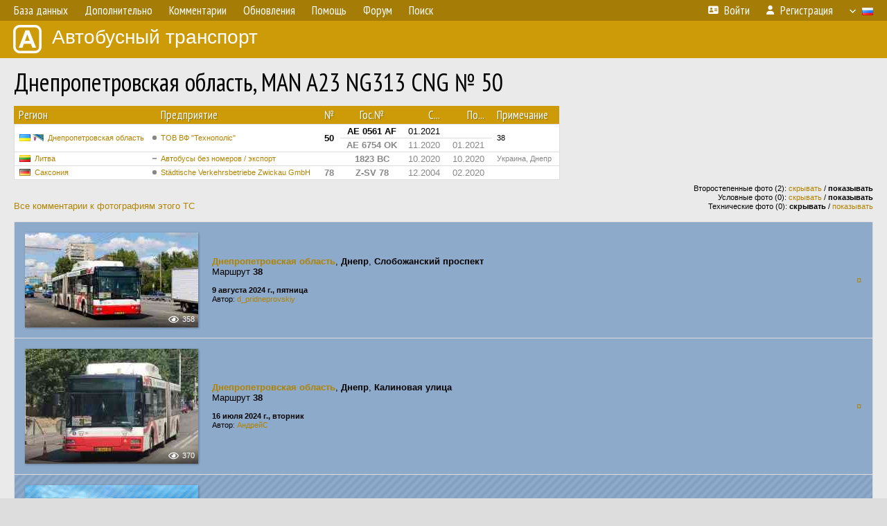

--- FILE ---
content_type: text/html; charset=UTF-8
request_url: https://fotobus.msk.ru/vehicle/1438282/?hl_pid=3323271
body_size: 7064
content:
<!DOCTYPE html>
<html lang="ru">
<head>
<meta http-equiv="content-type" content="text/html;charset=UTF-8">
<meta name="description" content="Крупнейшая фотогалерея автобусного транспорта России и мира. Базы подвижного состава.">
<meta name="keywords" content="автобус фотогалерея городской транспорт фотографии междугородний транспорт база данных подвижной состав">
<meta name="theme-color" content="#cd9b08">
<meta property="og:title" content="Днепропетровская область, MAN A23 NG313 CNG № 50">
<meta name="viewport" content="width=1000,user-scalable=yes">
<title>Днепропетровская область, MAN A23 NG313 CNG № 50 — Автобусный транспорт</title>
<link rel="alternate" hreflang="x-default" href="https://fotobus.msk.ru/vehicle/1438282/?hl_pid=3323271">
<link rel="alternate" hreflang="ru" href="https://fotobus.msk.ru/vehicle/1438282/?hl_pid=3323271&amp;lang=ru">
<link rel="alternate" hreflang="be" href="https://fotobus.msk.ru/vehicle/1438282/?hl_pid=3323271&amp;lang=be">
<link rel="alternate" hreflang="uk" href="https://fotobus.msk.ru/vehicle/1438282/?hl_pid=3323271&amp;lang=uk">
<link rel="alternate" hreflang="kk" href="https://fotobus.msk.ru/vehicle/1438282/?hl_pid=3323271&amp;lang=kk">
<link rel="alternate" hreflang="pl" href="https://fotobus.msk.ru/vehicle/1438282/?hl_pid=3323271&amp;lang=pl">
<link rel="alternate" hreflang="cs" href="https://fotobus.msk.ru/vehicle/1438282/?hl_pid=3323271&amp;lang=cs">
<link rel="alternate" hreflang="en" href="https://fotobus.msk.ru/vehicle/1438282/?hl_pid=3323271&amp;lang=en">
<link rel="alternate" hreflang="es" href="https://fotobus.msk.ru/vehicle/1438282/?hl_pid=3323271&amp;lang=es">
<link rel="alternate" hreflang="de" href="https://fotobus.msk.ru/vehicle/1438282/?hl_pid=3323271&amp;lang=de">
<link rel="alternate" hreflang="lt" href="https://fotobus.msk.ru/vehicle/1438282/?hl_pid=3323271&amp;lang=lt">
<link rel="alternate" hreflang="lv" href="https://fotobus.msk.ru/vehicle/1438282/?hl_pid=3323271&amp;lang=lv">
<link rel="alternate" hreflang="hu" href="https://fotobus.msk.ru/vehicle/1438282/?hl_pid=3323271&amp;lang=hu">
<link rel="alternate" hreflang="el" href="https://fotobus.msk.ru/vehicle/1438282/?hl_pid=3323271&amp;lang=el">
<link rel="shortcut icon" type="image/png" href="//fotobus.msk.ru/img/icons/fb_16.png">
<link rel="icon" type="image/png" href="//fotobus.msk.ru/img/icons/fb_16.png">
<link rel="apple-touch-icon" sizes="57x57" href="/img/icons/fb_57.png">
<link rel="apple-touch-icon" sizes="72x72" href="/img/icons/fb_72.png">
<link rel="apple-touch-icon" sizes="76x76" href="/img/icons/fb_76.png">
<link rel="apple-touch-icon" sizes="114x114" href="/img/icons/fb_114.png">
<link rel="apple-touch-icon" sizes="120x120" href="/img/icons/fb_120.png">
<link rel="apple-touch-icon" sizes="144x144" href="/img/icons/fb_144.png">
<link rel="apple-touch-icon" sizes="152x152" href="/img/icons/fb_152.png">
<link rel="shortcut icon" sizes="196x196" href="/img/icons/fb_512.png">
<link rel="shortcut icon" sizes="128x128" href="/img/icons/fb_128.png">
<link rel="shortcut icon" sizes="96x96" href="/img/icons/fb_96.png">
<link rel="shortcut icon" sizes="72x72" href="/img/icons/fb_72.png">
<link rel="shortcut icon" sizes="48x48" href="/img/icons/fb_48.png">
<link rel="shortcut icon" sizes="32x32" href="/img/icons/fb_32.png">
<link rel="shortcut icon" sizes="16x16" href="/img/icons/fb_16.png">
<link rel="preconnect" href="https://fonts.googleapis.com">
<link rel="preconnect" href="https://fonts.gstatic.com" crossorigin>
<link href="https://fonts.googleapis.com/css2?family=PT+Sans+Narrow:wght@400;700&amp;display=swap" rel="stylesheet">
<link rel="stylesheet" href="/css/fontawesome/css/all.min.css?1649450942">
<link rel="stylesheet" href="/css/style.css?1758309865">
<link rel="stylesheet" href="/css/desktop.css?1704281051">
<link rel="stylesheet" href="/css/comments.css?1709572146">
<script src="/js/jquery.js?1507064400"></script>
<script src="/js/jquery.lazy.min.js?1595590838"></script>
<script src="/js/core.js?1769256691"></script>
<script src="/comments.js?1705518204"></script>
<script>var pid = -1438282;</script>
<script async src="//pagead2.googlesyndication.com/pagead/js/adsbygoogle.js"></script>
<script>
(adsbygoogle = window.adsbygoogle || []).push({
google_ad_client: "ca-pub-123456789",
enable_page_level_ads: true
});
</script>

<!-- Yandex.Metrika counter -->
<script >
   (function(m,e,t,r,i,k,a){m[i]=m[i]||function(){(m[i].a=m[i].a||[]).push(arguments)};
   m[i].l=1*new Date();k=e.createElement(t),a=e.getElementsByTagName(t)[0],k.async=1,k.src=r,a.parentNode.insertBefore(k,a)})
   (window, document, "script", "https://mc.yandex.ru/metrika/tag.js", "ym");

   ym(51791999, "init", {
        id:51791999,
        clickmap:true,
        trackLinks:true,
        accurateTrackBounce:true
   });
</script>
<!-- /Yandex.Metrika counter -->
</head>

<body>
<noscript><div><img src="https://mc.yandex.ru/watch/51791999" style="position:absolute; left:-9999px;" alt="" /></div></noscript>
<div id="backgr"></div>
<table class="tmain">
<tr><td class="mm-bar">
<ul class="mm mm-level-1"><li><a href="#" onclick="return false" class="mm-item"><span class="mm-label">База данных</span></a><div><ul class="mm-level-2"><li><a href="/models.php" class="mm-item"><span class="mm-label">Модели</span></a></li><li><a href="/#countries" class="mm-item"><span class="mm-label">Страны и регионы</span></a></li></ul></div></li><li><a href="#" onclick="return false" class="mm-item"><span class="mm-label">Дополнительно</span></a><div><ul class="mm-level-2"><li><a href="/news.php" class="mm-item"><span class="mm-label">Новости и хронология</span></a></li><li><a href="/misc/" class="mm-item"><span class="mm-label">Разные фотогалереи</span></a></li><li><a href="/links.php" class="mm-item"><span class="mm-label">Ссылки</span></a></li></ul></div></li><li><a href="/comments.php" class="mm-item"><span class="mm-label">Комментарии</span></a></li><li><a href="#" onclick="return false" class="mm-item"><span class="mm-label">Обновления</span></a><div><ul class="mm-level-2"><li><a href="/update.php?time=24" class="mm-item"><span class="mm-label">Новые фотографии</span></a></li><li><a href="/feed.php" class="mm-item"><span class="mm-label">Лента обновлений</span></a></li><li><a href="/update.php" class="mm-item"><span class="mm-label">Архив обновлений по датам</span></a></li></ul></div></li><li><a href="#" onclick="return false" class="mm-item"><span class="mm-label">Помощь</span></a><div><ul class="mm-level-2"><li><a href="/rules/" class="mm-item"><span class="mm-label">Правила сайта</span></a></li><li><a href="/rules/pub/" class="mm-item"><span class="mm-label">Критерии отбора фотографий</span></a></li><li><a href="/rules/photo/" class="mm-item"><span class="mm-label">Правила подписи фотографий</span></a></li><li><a href="/rules/reasons/" class="mm-item"><span class="mm-label">Замечания к фотографиям</span></a></li></ul></div></li><li><a href="//forum.fotobus.msk.ru" class="mm-item"><span class="mm-label">Форум</span></a></li><li><a href="/search.php" class="mm-item"><span class="mm-label">Поиск</span></a><div><ul class="mm-level-2"><li><a href="/search.php" class="mm-item"><span class="mm-label">Поиск фотографий</span></a></li><li><a href="/vsearch.php" class="mm-item"><span class="mm-label">Поиск ТС</span></a></li><li><a href="/csearch.php" class="mm-item"><span class="mm-label">Поиск комментариев</span></a></li><li><a href="/authors.php" class="mm-item"><span class="mm-label">Поиск авторов</span></a></li></ul></div></li><li class="mm-pad-right"><a href="/login.php" class="mm-item"><span class="mm-icon"><i class="fas fa-xs fa-address-card"></i></span><span class="mm-label">Войти</span></a></li><li><a href="/register.php" class="mm-item"><span class="mm-icon"><i class="fas fa-xs fa-user"></i></span><span class="mm-label">Регистрация</span></a></li><li class="mm-lang mm-wide"><a href="#" onclick="return false" class="mm-item"><span class="mm-icon"><img src="/img/arrow.png?1" class="arrow"></span><span class="mm-label">Русский</span><span class="mm-right-icon"><img src="/img/r/1.gif"></span></a><div><ul class="mm-level-2"><li><a href="/set.php?l=ru" class="mm-item"><span class="mm-icon"><img src="/img/r/1.gif"></span><span class="mm-label">Русский</span></a></li><li><a href="/set.php?l=be" class="mm-item"><span class="mm-icon"><img src="/img/r/2.gif"></span><span class="mm-label">Беларуская</span></a></li><li><a href="/set.php?l=uk" class="mm-item"><span class="mm-icon"><img src="/img/r/3.gif"></span><span class="mm-label">Українська</span></a></li><li><a href="/set.php?l=kk" class="mm-item"><span class="mm-icon"><img src="/img/r/4.gif"></span><span class="mm-label">Қазақ тілі</span></a></li><li><a href="/set.php?l=pl" class="mm-item"><span class="mm-icon"><img src="/img/r/c/65.gif"></span><span class="mm-label">Polski</span></a></li><li><a href="/set.php?l=cs" class="mm-item"><span class="mm-icon"><img src="/img/r/c/156.gif"></span><span class="mm-label">Čeština</span></a></li><li><a href="/set.php?l=en" class="mm-item"><span class="mm-icon"><img src="/img/r/c/158.gif"></span><span class="mm-label">English</span></a></li><li><a href="/set.php?l=es" class="mm-item"><span class="mm-icon"><img src="/img/r/40.gif"></span><span class="mm-label">Español</span></a></li><li><a href="/set.php?l=de" class="mm-item"><span class="mm-icon"><img src="/img/r/c/138.gif"></span><span class="mm-label">Deutsch</span></a></li><li><a href="/set.php?l=lt" class="mm-item"><span class="mm-icon"><img src="/img/r/c/140.gif"></span><span class="mm-label">Lietuvių</span></a></li><li><a href="/set.php?l=lv" class="mm-item"><span class="mm-icon"><img src="/img/r/c/141.gif"></span><span class="mm-label">Latviešu</span></a></li><li><a href="/set.php?l=hu" class="mm-item"><span class="mm-icon"><img src="/img/r/c/147.gif"></span><span class="mm-label">Magyar</span></a></li><li><a href="/set.php?l=el" class="mm-item"><span class="mm-icon"><img src="/img/r/c/174.gif"></span><span class="mm-label">Ελληνικά</span></a></li></ul></div></li></ul>
</td></tr>
<tr><td><a href="/" id="title"><img src="/img/fb.png" alt="Фотобус">Автобусный транспорт</a></td></tr>
<tr><td class="main">
<h1>Днепропетровская область, MAN A23 NG313 CNG № 50</h1>
<table width="100%"><tr><td>
<table><tbody><tr><th class="d">Регион</th><th class="d" style="padding-left:13px">Предприятие</th><th class="c">№</th><th class="c">Гос.№</th><th class="r">С...</th><th class="r">По...</th><th class="d">Примечание</th></tr></tbody>
<tbody class="horlines">
<tr><td class="ds" rowspan="2"><a href="/country/3/"><img class="flag" src="/img/r/3.gif"> <img class="flag" src="/img/r/c/21.gif"></a>&nbsp;&nbsp;<a href="/city/21/">Днепропетровская область</a></td><td class="ds" style="text-indent:-15px; padding-left:15px;" rowspan="2"><span class="d-symbol d-symbol-sm d-s-0"></span><span did="5464"><a href="/list.php?did=5464">ТОВ ВФ &quot;Технополіс&quot;</a></span></td><td class="c" rowspan="2"><b>50</b></td><td class="c"><b>AE 0561 AF</b></td><td class="r">01.2021</td><td class="r">&nbsp;</td><td class="ds" rowspan="2">38</td></tr>
<tr><td class="c" style="color:#888 !important;"><b>AE 6754 OK</b></td><td class="r" style="color:#888 !important;">11.2020</td><td class="r" style="color:#888 !important;">01.2021</td></tr>
<tr><td class="ds" style="color:#888 !important;"><a href="/country/5/"><img class="flag" src="/img/r/c/140.gif"></a>&nbsp;&nbsp;<a href="/city/140/">Литва</a></td><td class="ds" style="color:#888 !important;text-indent:-15px; padding-left:15px;"><span class="d-symbol d-symbol-sm d-s-6"></span><span did="7114"><a href="/list.php?did=7114">Автобусы без номеров / экспорт</a></span></td><td class="c" style="color:#888 !important;">&nbsp;</td><td class="c" style="color:#888 !important;"><b>1823 BC</b></td><td class="r" style="color:#888 !important;">10.2020</td><td class="r" style="color:#888 !important;">10.2020</td><td class="ds" style="color:#888 !important;">Украина, Днепр</td></tr>
<tr><td class="ds" style="color:#888 !important;"><a href="/country/7/"><img class="flag" src="/img/r/7.gif"></a>&nbsp;&nbsp;<a href="/city/272/">Саксония</a></td><td class="ds" style="color:#888 !important;text-indent:-15px; padding-left:15px;"><span class="d-symbol d-symbol-sm d-s-0"></span><span did="12932"><a href="/list.php?did=12932">Städtische Verkehrsbetriebe Zwickau GmbH</a></span></td><td class="c" style="color:#888 !important;"><b>78</b></td><td class="c" style="color:#888 !important;"><b>Z-SV 78</b></td><td class="r" style="color:#888 !important;">12.2004</td><td class="r" style="color:#888 !important;">02.2020</td><td class="ds" style="color:#888 !important;">&nbsp;</td></tr>
</tbody></table><br>
</td><td>
<!-- Yandex.RTB R-A-488942-2 -->
<div id="yandex_rtb_R-A-488942-2"></div>
<script type="text/javascript">
	(function(w, d, n, s, t) {
		w[n] = w[n] || [];
		w[n].push(function() {
			Ya.Context.AdvManager.render({
				blockId: "R-A-488942-2",
				renderTo: "yandex_rtb_R-A-488942-2",
				async: true
			});
		});
		t = d.getElementsByTagName("script")[0];
		s = d.createElement("script");
		s.type = "text/javascript";
		s.src = "//an.yandex.ru/system/context.js";
		s.async = true;
		t.parentNode.insertBefore(s, t);
	})(this, this.document, "yandexContextAsyncCallbacks");
</script>
</td></tr></table><br>
<div style="position:relative">
<div><a href="/comments.php?vid=1438282">Все комментарии к фотографиям этого ТС</a></div>
<div class="sm" style="position:absolute; right:0; bottom:0; text-align:right">
<div>Второстепенные фото (2): <a href="/set.php?hidesec=1">скрывать</a> / <b>показывать</b></div>
<div>Условные фото (0): <a href="/set.php?hidecond=1">скрывать</a> / <b>показывать</b></div>
<div>Технические фото (0): <b>скрывать</b> / <a href="/set.php?showtech=1">показывать</a></div>
</div>
</div><br>
<div class="p20p" style="background-color:#8daacb"><table><tr>
<td class="pb_photo"><a href="/photo/3375344/?vid=1438282" target="_blank" class="prw"><img class="f" src="/img/prw-loader.gif" data-src="/photo/33/75/34/3375344_s.jpg" alt="1961 КБ"><div class="hpshade"><div class="eye-icon">358</div></div></a></td>
<td class="pb_descr">
<p><b class="pw-place"><a href="/city/21/">Днепропетровская область</a></b>, <b>Днепр</b>, <b>Слобожанский проспект</b><br>Маршрут <b>38</b></p>
	<p class="sm"><b>9 августа 2024 г., пятница</b><br />Автор: <a href="/author/33322/">d_pridneprovskiy</a></p>
</td>
<td class="r"><a href="/vehicle/1438282/?hl_pid=3375344" title="Подсветка по датам">&curren;</a></td>
</tr></table></div>
<div class="p20p" style="background-color:#8daacb"><table><tr>
<td class="pb_photo"><a href="/photo/3349849/?vid=1438282" target="_blank" class="prw"><img class="f" src="/img/prw-loader.gif" data-src="/photo/33/49/84/3349849_s.jpg" alt="682 КБ"><div class="hpshade"><div class="eye-icon">370</div></div></a></td>
<td class="pb_descr">
<p><b class="pw-place"><a href="/city/21/">Днепропетровская область</a></b>, <b>Днепр</b>, <b>Калиновая улица</b><br>Маршрут <b>38</b></p>
	<p class="sm"><b>16 июля 2024 г., вторник</b><br />Автор: <a href="/author/1497/">АндрейС</a></p>
</td>
<td class="r"><a href="/vehicle/1438282/?hl_pid=3349849" title="Подсветка по датам">&curren;</a></td>
</tr></table></div>
<div class="p20p gs" style="background-color:#8daacb"><table><tr>
<td class="pb_photo"><a href="/photo/3293063/?vid=1438282" target="_blank" class="prw"><img class="f" src="/img/prw-loader.gif" data-src="/photo/32/93/06/3293063_s.jpg" alt="684 КБ"><div class="sec-overlay"></div><div class="hpshade"><div class="eye-icon">749</div></div></a></td>
<td class="pb_descr">
	<p><span style="word-spacing:-1px"><b><a href="/city/21/" target="_blank">Днепропетровская область</a></b>, <span class="s21">&nbsp;MAN A23 Lion&#039;s City G NG313 CNG &nbsp;<span class="nw">№ <b><a href="/vehicle/1005936/#n2291343" target="_blank">47 &middot; AE 0564 AF</a></b></span>&nbsp;</span> &nbsp;—&nbsp; <i>маршрут <b>38</b> (не в рейсе)</i></span></p>
<p><b class="pw-place"><a href="/city/21/">Днепропетровская область</a></b>, <b>Днепр</b>, <b>проспект Мира</b><br><i>Маршрут <b>38</b> (не в рейсе)</i></p>
	<p class="sm"><b>5 мая 2024 г., воскресенье</b><br />Автор: <a href="/author/1072/">Илья С.</a></p>
</td>
<td class="r"><a href="/vehicle/1438282/?hl_pid=3293063" title="Подсветка по датам">&curren;</a></td>
</tr></table></div>
<div style="color:#888; font-size:10px; padding-left:20px; margin:10px -20px 0; padding-bottom:1px; border-bottom:dotted 1px #777">2024</div>
<div style="color:#888; font-size:10px; margin-bottom:10px">2022</div>
<div class="p20p"><table><tr>
<td class="pb_photo"><a href="/photo/2913456/?vid=1438282" target="_blank" class="prw"><img class="f" src="/img/prw-loader.gif" data-src="/photo/29/13/45/2913456_s.jpg" alt="692 КБ"><div class="hpshade"><div class="eye-icon">482</div></div></a></td>
<td class="pb_descr">
<p><b class="pw-place"><a href="/city/21/">Днепропетровская область</a></b>, <b>Днепр</b>, <b>Донецкое шоссе</b></p>
	<p class="sm"><b>28 июля 2022 г., четверг</b><br />Автор: <a href="/author/1497/">АндрейС</a></p>
</td>
<td class="r"><a href="/vehicle/1438282/?hl_pid=2913456" title="Подсветка по датам">&curren;</a></td>
</tr></table></div>
<div class="p20p"><table><tr>
<td class="pb_photo"><a href="/photo/2912321/?vid=1438282" target="_blank" class="prw"><img class="f" src="/img/prw-loader.gif" data-src="/photo/29/12/32/2912321_s.jpg" alt="698 КБ"><div class="hpshade"><div class="eye-icon">432</div></div></a></td>
<td class="pb_descr">
<p><b class="pw-place"><a href="/city/21/">Днепропетровская область</a></b>, <b>Днепр</b>, <b>Донецкое шоссе</b><br><i>Маршрут <b>38</b> (не в рейсе)</i></p>
	<p class="sm"><b>28 июля 2022 г., четверг</b><br />Автор: <a href="/author/1497/">АндрейС</a></p>
</td>
<td class="r"><a href="/vehicle/1438282/?hl_pid=2912321" title="Подсветка по датам">&curren;</a></td>
</tr></table></div>
<div style="color:#888; font-size:10px; padding-left:20px; margin:10px -20px 0; padding-bottom:1px; border-bottom:dotted 1px #777">2022</div>
<div style="color:#888; font-size:10px; margin-bottom:10px">2021</div>
<div class="p20p s2 gs"><table><tr>
<td class="pb_photo"><a href="/photo/3323271/?vid=1438282" target="_blank" class="prw"><img class="f" src="/img/prw-loader.gif" data-src="/photo/33/23/27/3323271_s.jpg" alt="696 КБ"><div class="hpshade"><div class="eye-icon">524</div></div></a></td>
<td class="pb_descr">
<p><b class="pw-place"><a href="/city/21/">Днепропетровская область</a></b>, <b>Днепр</b>, <b>улица Николая Михновского</b><br>Маршрут <b>38</b></p>
	<p class="sm"><b>10 октября 2021 г., воскресенье</b><br />Автор: <a href="/author/13642/">Bogdan Smykov</a></p>
</td>
<td class="r"><a href="/vehicle/1438282/" title="Выключить подсветку">&mdash;</a></td>
</tr></table></div>
<div class="p20p" style="background-color:#edb681"><table><tr>
<td class="pb_photo"><a href="/photo/2743204/?vid=1438282" target="_blank" class="prw"><img class="f" src="/img/prw-loader.gif" data-src="/photo/27/43/20/2743204_s.jpg" alt="690 КБ"><div class="hpshade"><div class="eye-icon">504</div></div></a></td>
<td class="pb_descr">
<p><b class="pw-place"><a href="/city/21/">Днепропетровская область</a></b>, <b>Днепр</b>, <b>Калиновая улица</b><br>Маршрут <b>38</b></p>
	<p class="sm"><b>10 октября 2021 г., воскресенье</b><br />Автор: <a href="/author/1497/">АндрейС</a></p>
</td>
<td class="r"><a href="/vehicle/1438282/?hl_pid=2743204" title="Подсветка по датам">&curren;</a></td>
</tr></table></div>
<div class="p20p"><table><tr>
<td class="pb_photo"><a href="/photo/2663910/?vid=1438282" target="_blank" class="prw"><img class="f" src="/img/prw-loader.gif" data-src="/photo/26/63/91/2663910_s.jpg" alt="490 КБ"><div class="hpshade"><div class="eye-icon">650</div></div></a></td>
<td class="pb_descr">
<p><b class="pw-place"><a href="/city/21/">Днепропетровская область</a></b>, <b>Днепр</b>, <b>Березинская улица <img src="/img/place_arrow.gif" alt="/" width="15" height="11" style="position:relative; top:-1px; margin:0 3px"> Донецкое шоссе</b><br>Маршрут <b>38</b></p>
	<p class="sm"><b>26 июня 2021 г., суббота</b><br />Автор: <a href="/author/1497/">АндрейС</a></p>
</td>
<td class="r"><a href="/vehicle/1438282/?hl_pid=2663910" title="Подсветка по датам">&curren;</a></td>
</tr></table></div>
<div class="p20p"><table><tr>
<td class="pb_photo"><a href="/photo/2650188/?vid=1438282" target="_blank" class="prw"><img class="f" src="/img/prw-loader.gif" data-src="/photo/26/50/18/2650188_s.jpg" alt="493 КБ"><div class="hpshade"><div class="eye-icon">420</div></div></a></td>
<td class="pb_descr">
<p><b class="pw-place"><a href="/city/21/">Днепропетровская область</a></b>, <b>Днепр</b>, <b>Слобожанский проспект</b><br>Маршрут <b>38</b></p>
	<p class="sm"><b>11 мая 2021 г., вторник</b><br />Автор: <a href="/author/1072/">Илья С.</a></p>
</td>
<td class="r"><a href="/vehicle/1438282/?hl_pid=2650188" title="Подсветка по датам">&curren;</a></td>
</tr></table></div>
<div class="p20p"><table><tr>
<td class="pb_photo"><a href="/photo/2576193/?vid=1438282" target="_blank" class="prw"><img class="f" src="/img/prw-loader.gif" data-src="/photo/25/76/19/2576193_s.jpg" alt="460 КБ"><div class="hpshade"><div class="eye-icon">777</div></div></a></td>
<td class="pb_descr">
<p><b class="pw-place"><a href="/city/21/">Днепропетровская область</a></b>, <b>Днепр</b>, <b>Калиновая улица</b><br>Маршрут <b>38</b></p>
	<p class="sm"><b>9 февраля 2021 г., вторник</b><br />Автор: <a href="/author/1497/">АндрейС</a></p>
</td>
<td class="r"><a href="/vehicle/1438282/?hl_pid=2576193" title="Подсветка по датам">&curren;</a></td>
</tr></table></div>
<div class="p20p"><table><tr>
<td class="pb_photo"><a href="/photo/2568943/?vid=1438282" target="_blank" class="prw"><img class="f" src="/img/prw-loader.gif" data-src="//s1.fotobus.msk.ru/photo/25/68/94/2568943_s.jpg" alt="491 КБ"><div class="hpshade"><div class="eye-icon">693</div></div></a></td>
<td class="pb_descr">
<p><b class="pw-place"><a href="/city/21/">Днепропетровская область</a></b>, <b>Днепр</b>, <b>Березинская улица <img src="/img/place_arrow.gif" alt="/" width="15" height="11" style="position:relative; top:-1px; margin:0 3px"> улица Марии Лисиченко</b><br>Маршрут <b>38</b></p>
	<p class="sm"><b>1 февраля 2021 г., понедельник</b><br />Автор: <a href="/author/1497/">АндрейС</a></p>
</td>
<td class="r"><a href="/vehicle/1438282/?hl_pid=2568943" title="Подсветка по датам">&curren;</a></td>
</tr></table></div>
<br>
<div class="s31" style="padding:5px 20px 0; margin:0 -20px">
<div style="padding-bottom:6px; color:#fff"><span style="font-size:18px; line-height:12px">&uarr;</span> &nbsp; <b>Январь 2021 г.</b> &nbsp;&nbsp; Смена госномера (в пределах предприятия)</div>
</div><br>
<a name="n2203000"></a>
<div class="p20p"><table><tr>
<td class="pb_photo"><a href="/photo/2560906/?vid=1438282" target="_blank" class="prw"><img class="f" src="/img/prw-loader.gif" data-src="//s1.fotobus.msk.ru/photo/25/60/90/2560906_s.jpg" alt="497 КБ"><div class="hpshade"><div class="eye-icon">613</div></div></a></td>
<td class="pb_descr">
<p><b class="pw-place"><a href="/city/21/">Днепропетровская область</a></b>, <b>Днепр</b>, <b>Калиновая улица</b><br>Маршрут <b>38</b></p>
	<p class="sm"><b>13 января 2021 г., среда</b><br />Автор: <a href="/author/1497/">АндрейС</a></p>
</td>
<td class="r"><a href="/vehicle/1438282/?hl_pid=2560906" title="Подсветка по датам">&curren;</a></td>
</tr></table></div>
<div class="p20p"><table><tr>
<td class="pb_photo"><a href="/photo/2556176/?vid=1438282" target="_blank" class="prw"><img class="f" src="/img/prw-loader.gif" data-src="//s1.fotobus.msk.ru/photo/25/56/17/2556176_s.jpg" alt="476 КБ"><div class="hpshade"><div class="eye-icon">758</div></div></a></td>
<td class="pb_descr">
<p><b class="pw-place"><a href="/city/21/">Днепропетровская область</a></b>, <b>Днепр</b>, <b>Слобожанский проспект</b><br>Маршрут <b>38</b></p>
	<p class="sm"><b>9 января 2021 г., суббота</b><br />Автор: <a href="/author/13642/">Bogdan Smykov</a></p>
</td>
<td class="r"><a href="/vehicle/1438282/?hl_pid=2556176" title="Подсветка по датам">&curren;</a></td>
</tr></table></div>
<div class="p20p"><table><tr>
<td class="pb_photo"><a href="/photo/2552629/?vid=1438282" target="_blank" class="prw"><img class="f" src="/img/prw-loader.gif" data-src="//s1.fotobus.msk.ru/photo/25/52/62/2552629_s.jpg" alt="491 КБ"><div class="hpshade"><div class="eye-icon">531</div></div></a></td>
<td class="pb_descr">
<p><b class="pw-place"><a href="/city/21/">Днепропетровская область</a></b>, <b>Днепр</b>, <b>проспект Мира</b><br>Маршрут <b>38</b></p>
	<p class="sm"><b>3 января 2021 г., воскресенье</b><br />Автор: <a href="/author/1072/">Илья С.</a></p>
</td>
<td class="r"><a href="/vehicle/1438282/?hl_pid=2552629" title="Подсветка по датам">&curren;</a></td>
</tr></table></div>
<div class="p20p"><table><tr>
<td class="pb_photo"><a href="/photo/2552626/?vid=1438282" target="_blank" class="prw"><img class="f" src="/img/prw-loader.gif" data-src="//s1.fotobus.msk.ru/photo/25/52/62/2552626_s.jpg" alt="490 КБ"><div class="hpshade"><div class="eye-icon">509</div></div></a></td>
<td class="pb_descr">
<p><b class="pw-place"><a href="/city/21/">Днепропетровская область</a></b>, <b>Днепр</b>, <b>проспект Мира</b><br>Маршрут <b>38</b></p>
	<p class="sm"><b>3 января 2021 г., воскресенье</b><br />Автор: <a href="/author/1072/">Илья С.</a></p>
</td>
<td class="r"><a href="/vehicle/1438282/?hl_pid=2552626" title="Подсветка по датам">&curren;</a></td>
</tr></table></div>
<div style="color:#888; font-size:10px; padding-left:20px; margin:10px -20px 0; padding-bottom:1px; border-bottom:dotted 1px #777">2021</div>
<div style="color:#888; font-size:10px; margin-bottom:10px">2020</div>
<div class="p20p"><table><tr>
<td class="pb_photo"><a href="/photo/2556522/?vid=1438282" target="_blank" class="prw"><img class="f" src="/img/prw-loader.gif" data-src="//s1.fotobus.msk.ru/photo/25/56/52/2556522_s.jpg" alt="496 КБ"><div class="hpshade"><div class="eye-icon">758</div></div></a></td>
<td class="pb_descr">
<p><b class="pw-place">Салон</b>, <b>вид вперёд</b></p>
	<p class="sm"><b>29 декабря 2020 г., вторник</b><br />Автор: <a href="/author/1497/">АндрейС</a></p>
</td>
<td class="r"><a href="/vehicle/1438282/?hl_pid=2556522" title="Подсветка по датам">&curren;</a></td>
</tr></table></div>
<div class="p20p"><table><tr>
<td class="pb_photo"><a href="/photo/2537188/?vid=1438282" target="_blank" class="prw"><img class="f" src="/img/prw-loader.gif" data-src="//s1.fotobus.msk.ru/photo/25/37/18/2537188_s.jpg" alt="483 КБ"><div class="hpshade"><div class="com-icon">4</div><div class="eye-icon">1576</div></div></a></td>
<td class="pb_descr">
<p><b class="pw-place"><a href="/city/21/">Днепропетровская область</a></b>, <b>Днепр</b>, <b>улица Академика Образцова</b><br>Маршрут <b>88</b></p>
	<p class="sm"><b>30 ноября 2020 г., понедельник</b><br />Автор: <a href="/author/1497/">АндрейС</a></p>
</td>
<td class="r"><a href="/vehicle/1438282/?hl_pid=2537188" title="Подсветка по датам">&curren;</a></td>
</tr></table></div>
<div class="p20p"><table><tr>
<td class="pb_photo"><a href="/photo/2537187/?vid=1438282" target="_blank" class="prw"><img class="f" src="/img/prw-loader.gif" data-src="//s1.fotobus.msk.ru/photo/25/37/18/2537187_s.jpg" alt="495 КБ"><div class="hpshade"><div class="eye-icon">687</div></div></a></td>
<td class="pb_descr">
<p><b class="pw-place"><a href="/city/21/">Днепропетровская область</a></b>, <b>Днепр</b>, <b>улица Академика Образцова</b><br>Маршрут <b>88</b></p>
	<p class="sm"><b>30 ноября 2020 г., понедельник</b><br />Автор: <a href="/author/1497/">АндрейС</a></p>
</td>
<td class="r"><a href="/vehicle/1438282/?hl_pid=2537187" title="Подсветка по датам">&curren;</a></td>
</tr></table></div>
<br>
<div class="s19" style="padding:5px 20px 0; margin:0 -20px">
<div style="padding-bottom:6px; color:#fff"><span style="font-size:18px; line-height:12px">&uarr;</span> &nbsp; <b>Октябрь 2020 г. — Ноябрь 2020 г.</b> &nbsp;&nbsp; Передан в другое предприятие или на завод</div>
</div><br>
<a name="n2207948"></a>
<div class="p20p gs"><table><tr>
<td class="pb_photo"><a href="/photo/2526563/?vid=1438282" target="_blank" class="prw"><img class="f" src="/img/prw-loader.gif" data-src="//s1.fotobus.msk.ru/photo/25/26/56/2526563_s.jpg" alt="481 КБ"><div class="sec-overlay"></div><div class="hpshade"><div class="eye-icon">918</div></div></a></td>
<td class="pb_descr">
	<p><span style="word-spacing:-1px"><b><a href="/city/21/" target="_blank">Днепропетровская область</a></b>, <span class="s21">&nbsp;Neoplan 489 N4521/3 Centroliner Evolution &nbsp;<span class="nw">№ <b><a href="/vehicle/742323/#n2207974" target="_blank">LDK 167A</a></b></span>&nbsp;</span></span></p>
<p><b class="pw-place"><a href="/city/21/">Днепропетровская область</a></b>, <b>Днепр</b>, <b>Донецкое шоссе</b></p>
	<p class="sm"><b>Ноябрь 2020 г. (примерно)</b><br />Автор: <a href="/author/1497/">АндрейС</a></p>
</td>
<td class="r"><a href="/vehicle/1438282/?hl_pid=2526563" title="Подсветка по датам">&curren;</a></td>
</tr></table></div>
<div class="p20p"><table><tr>
<td class="pb_photo"><a href="/photo/2525598/?vid=1438282" target="_blank" class="prw"><img class="f" src="/img/prw-loader.gif" data-src="//s1.fotobus.msk.ru/photo/25/25/59/2525598_s.jpg" alt="492 КБ"><div class="hpshade"><div class="eye-icon">790</div></div></a></td>
<td class="pb_descr">
<p><b class="pw-place"><a href="/city/21/">Днепропетровская область</a></b>, <b>Днепр</b>, <b>Донецкое шоссе</b></p>
	<p class="sm"><b>Ноябрь 2020 г. (примерно)</b><br />Автор: <a href="/author/1497/">АндрейС</a></p>
</td>
<td class="r"><a href="/vehicle/1438282/?hl_pid=2525598" title="Подсветка по датам">&curren;</a></td>
</tr></table></div>
<div class="p20p"><table><tr>
<td class="pb_photo"><a href="/photo/2525422/?vid=1438282" target="_blank" class="prw"><img class="f" src="/img/prw-loader.gif" data-src="//s1.fotobus.msk.ru/photo/25/25/42/2525422_s.jpg" alt="496 КБ"><div class="hpshade"><div class="com-icon">6</div><div class="eye-icon">1415</div></div></a></td>
<td class="pb_descr">
<p><b class="pw-place"><a href="/city/21/">Днепропетровская область</a></b>, <b>Днепр</b>, <b>Донецкое шоссе</b></p>
	<p class="sm"><b>Ноябрь 2020 г.</b><br />Автор: <a href="/author/1072/">Илья С.</a></p>
</td>
<td class="r"><a href="/vehicle/1438282/?hl_pid=2525422" title="Подсветка по датам">&curren;</a></td>
</tr></table></div>
<div class="p20p"><table><tr>
<td class="pb_photo"><a href="/photo/2525421/?vid=1438282" target="_blank" class="prw"><img class="f" src="/img/prw-loader.gif" data-src="//s1.fotobus.msk.ru/photo/25/25/42/2525421_s.jpg" alt="498 КБ"><div class="hpshade"><div class="eye-icon">473</div></div></a></td>
<td class="pb_descr">
<p><b class="pw-place">Заводская табличка <img src="/img/place_arrow.gif" alt="/" width="15" height="11" style="position:relative; top:-1px; margin:0 3px"> Бирка <img src="/img/place_arrow.gif" alt="/" width="15" height="11" style="position:relative; top:-1px; margin:0 3px"> VIN</b></p>
	<p class="sm"><b>Ноябрь 2020 г.</b><br />Автор: <a href="/author/1072/">Илья С.</a></p>
</td>
<td class="r"><a href="/vehicle/1438282/?hl_pid=2525421" title="Подсветка по датам">&curren;</a></td>
</tr></table></div>
<br>
<div class="s19" style="padding:5px 20px 0; margin:0 -20px">
<div style="padding-bottom:6px; color:#fff"><span style="font-size:18px; line-height:12px">&uarr;</span> &nbsp; <b>Февраль 2020 г. — Октябрь 2020 г.</b> &nbsp;&nbsp; Передан в другое предприятие или на завод</div>
</div><br>
<a name="n1861203"></a>
<br><div class="s12" style="padding:5px 20px 0; margin:0 -20px">
<div style="padding-bottom:6px"><span style="font-size:18px; line-height:12px">&uarr;</span> &nbsp; <b>Декабрь 2004 г.</b> &nbsp;&nbsp; Поступил на предприятие</div>
</div><br>
<br>
<div class="p20" style="padding:0">
<script>
addTexts({
	'P_QUOTE_MSG': 'Нет смысла цитировать последнее сообщение целиком.<br />Если Вы хотите процитировать часть сообщения, выделите часть текста и нажмите на ссылку ещё раз.',
	'P_QUOTE_LEN': 'Слишком длинная цитата. Пользователям будет неудобно читать такой комментарий.<br>Пожалуйста, выделите конкретное предложение, на которое вы отвечаете, и нажмите на ссылку еще раз.',
	'P_QUOTE_TXT': 'Цитата',
	'P_DEL_CONF': 'Вы действительно хотите удалить свой комментарий?',
	'P_WAIT': 'Пожалуйста, подождите...',
	'P_ENTERTEXT': 'Введите текст комментария',
	'LOADING': 'Загрузка...'
});
</script>
<h4 class="pp-item-header">Ваш комментарий</h4>
<div style="padding:0 11px 11px">
Вы не <a href="/login.php">вошли на сайт</a>.<br />Комментарии могут оставлять только зарегистрированные пользователи.</div>
</div><br>
<h4>Другие ТС с этим номером:</h4>
<div class="p20w">
<table>
<tr>
<th>№</th>
<th>Гос.№</th>
<th>Предприятие</th>
<th class="r">Зав.№</th>
<th class="r">Постр.</th>
<th>Примечание</th>
</tr>
<tr class="s6"><td class="n"><a href="/vehicle/2051726/#n2896818" class="nf">78</a></td>
<td class="n"><a href="/vehicle/2051726/#n2896818" class="nf"></a></td>
<td class="ds">CVAG Chemnitz</td>
<td class="rs"></td>
<td class="rs"></td>
<td class="ds"></td>
</tr>
<tr class="s19"><td class="n"><a href="/vehicle/2103745/#n2972170" class="nf">78</a></td>
<td class="n"><a href="/vehicle/2103745/#n2972170" class="nf">C-GS 978</a></td>
<td class="ds">Chemnitz, прочие</td>
<td class="rs">11609</td>
<td class="rs">2001</td>
<td class="ds">Chemnitz Tours Bus GmbH (Chemnitz)</td>
</tr>
<tr class="s8"><td class="n"><a href="/vehicle/1115848/#n1381985" class="nf">78</a></td>
<td class="n"><a href="/vehicle/1115848/#n1381985" class="nf">L-NV 1078</a></td>
<td class="ds">LVB Leipzig</td>
<td class="rs">587</td>
<td class="rs">2006</td>
<td class="ds"></td>
</tr>
<tr class="s11"><td class="n"><a href="/vehicle/1207599/#n1516411" class="nf">78</a></td>
<td class="n"><a href="/vehicle/1207599/#n1516411" class="nf">C-NV 72</a></td>
<td class="ds">CVAG Chemnitz</td>
<td class="rs">128560</td>
<td class="rs">2014</td>
<td class="ds"></td>
</tr>
</table>
</div><br><br>
</td></tr>
<tr><td id="adframe">

<script async src="//pagead2.googlesyndication.com/pagead/js/adsbygoogle.js"></script>
<!-- fb_adaptive -->
<ins class="adsbygoogle"
     style="display:block"
     data-ad-client="ca-pub-6384828342920678"
     data-ad-slot="2830008903"
     data-ad-format="auto"></ins>
<script>
(adsbygoogle = window.adsbygoogle || []).push({});
</script>

</td></tr>
<tr><td class="footer"><b><a href="/">Главная</a> &nbsp; &nbsp; <a href="https://forum.fotobus.msk.ru">Форум</a> &nbsp; &nbsp; <a href="/rules/">Правила</a></b><br>
<div class="sitecopy">&copy; Администрация сайта и авторы фотоматериалов, 2007—2026<br>Использование фотографий и иных материалов, опубликованных на сайте, допускается только с разрешения их авторов.</div>
</td></tr>
</table>

<div id="nav_up"></div>

</body>
</html>


--- FILE ---
content_type: text/html; charset=utf-8
request_url: https://www.google.com/recaptcha/api2/aframe
body_size: 267
content:
<!DOCTYPE HTML><html><head><meta http-equiv="content-type" content="text/html; charset=UTF-8"></head><body><script nonce="DL6RB9z2785E_0LS20sM5A">/** Anti-fraud and anti-abuse applications only. See google.com/recaptcha */ try{var clients={'sodar':'https://pagead2.googlesyndication.com/pagead/sodar?'};window.addEventListener("message",function(a){try{if(a.source===window.parent){var b=JSON.parse(a.data);var c=clients[b['id']];if(c){var d=document.createElement('img');d.src=c+b['params']+'&rc='+(localStorage.getItem("rc::a")?sessionStorage.getItem("rc::b"):"");window.document.body.appendChild(d);sessionStorage.setItem("rc::e",parseInt(sessionStorage.getItem("rc::e")||0)+1);localStorage.setItem("rc::h",'1769275778998');}}}catch(b){}});window.parent.postMessage("_grecaptcha_ready", "*");}catch(b){}</script></body></html>